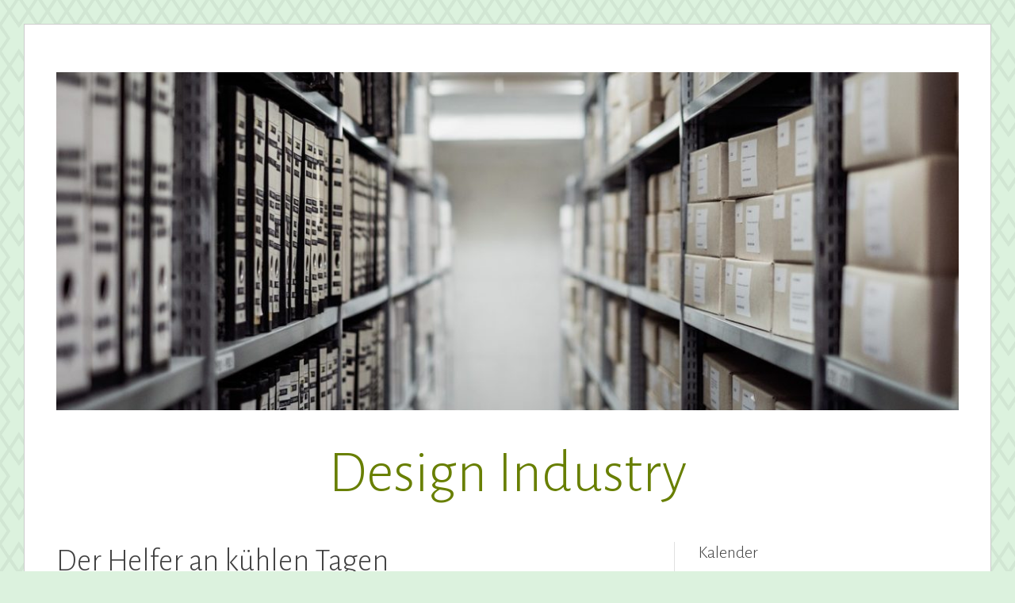

--- FILE ---
content_type: text/html; charset=UTF-8
request_url: https://design-industry.eu/der-helfer-an-kuehlen-tagen/
body_size: 10311
content:
<!DOCTYPE html>
<html lang="de">
<head>
<meta charset="UTF-8">
<meta name="google-site-verification" content="wDH12ZFU3y3iFJ5RbOnKZrW7ri66BMDa5DLOfniexdI" />
<meta name="viewport" content="width=device-width, initial-scale=1">
<link rel="profile" href="http://gmpg.org/xfn/11">
<link rel="pingback" href="https://design-industry.eu/xmlrpc.php">

<meta name='robots' content='index, follow, max-image-preview:large, max-snippet:-1, max-video-preview:-1' />

	<!-- This site is optimized with the Yoast SEO plugin v24.9 - https://yoast.com/wordpress/plugins/seo/ -->
	<title>Der Helfer an kühlen Tagen - Design Industry</title>
	<link rel="canonical" href="https://design-industry.eu/der-helfer-an-kuehlen-tagen/" />
	<meta property="og:locale" content="de_DE" />
	<meta property="og:type" content="article" />
	<meta property="og:title" content="Der Helfer an kühlen Tagen - Design Industry" />
	<meta property="og:description" content="Der Frühling beginnt, die Sonne scheint wieder und der Drang die Abende draußen zu verbringen wird größer. Allerdings sollt man die Temperaturschwankungen, nach dem Sonnenuntergang nicht unterschätzen. Aus diesem Grund gibt es mobile Heizungen zu&hellip; Mehr" />
	<meta property="og:url" content="https://design-industry.eu/der-helfer-an-kuehlen-tagen/" />
	<meta property="og:site_name" content="Design Industry" />
	<meta property="article:published_time" content="2020-03-16T12:49:27+00:00" />
	<meta property="article:modified_time" content="2020-07-22T08:40:12+00:00" />
	<meta property="og:image" content="https://design-industry.eu/wp-content/uploads/2020/03/2020-03-16_mobile-Heizung-mieten.png" />
	<meta name="author" content="admin" />
	<meta name="twitter:card" content="summary_large_image" />
	<meta name="twitter:label1" content="Verfasst von" />
	<meta name="twitter:data1" content="admin" />
	<script type="application/ld+json" class="yoast-schema-graph">{"@context":"https://schema.org","@graph":[{"@type":"WebPage","@id":"https://design-industry.eu/der-helfer-an-kuehlen-tagen/","url":"https://design-industry.eu/der-helfer-an-kuehlen-tagen/","name":"Der Helfer an kühlen Tagen - Design Industry","isPartOf":{"@id":"https://design-industry.eu/#website"},"primaryImageOfPage":{"@id":"https://design-industry.eu/der-helfer-an-kuehlen-tagen/#primaryimage"},"image":{"@id":"https://design-industry.eu/der-helfer-an-kuehlen-tagen/#primaryimage"},"thumbnailUrl":"https://design-industry.eu/wp-content/uploads/2020/03/2020-03-16_mobile-Heizung-mieten.png","datePublished":"2020-03-16T12:49:27+00:00","dateModified":"2020-07-22T08:40:12+00:00","author":{"@id":"https://design-industry.eu/#/schema/person/c9a5ee59e4bb74c8ff167dca469d87bf"},"breadcrumb":{"@id":"https://design-industry.eu/der-helfer-an-kuehlen-tagen/#breadcrumb"},"inLanguage":"de","potentialAction":[{"@type":"ReadAction","target":["https://design-industry.eu/der-helfer-an-kuehlen-tagen/"]}]},{"@type":"ImageObject","inLanguage":"de","@id":"https://design-industry.eu/der-helfer-an-kuehlen-tagen/#primaryimage","url":"https://design-industry.eu/wp-content/uploads/2020/03/2020-03-16_mobile-Heizung-mieten.png","contentUrl":"https://design-industry.eu/wp-content/uploads/2020/03/2020-03-16_mobile-Heizung-mieten.png","width":849,"height":540,"caption":"Egal wo und egal wann, mit einer transportierbaren Heizung können sie überall Wärme genießen. Mehr unter: http://www.bauheizung-mieten.de/mobile-heizung-mieten/"},{"@type":"BreadcrumbList","@id":"https://design-industry.eu/der-helfer-an-kuehlen-tagen/#breadcrumb","itemListElement":[{"@type":"ListItem","position":1,"name":"Startseite","item":"https://design-industry.eu/"},{"@type":"ListItem","position":2,"name":"Der Helfer an kühlen Tagen"}]},{"@type":"WebSite","@id":"https://design-industry.eu/#website","url":"https://design-industry.eu/","name":"Design Industry","description":"Technische Begabung","potentialAction":[{"@type":"SearchAction","target":{"@type":"EntryPoint","urlTemplate":"https://design-industry.eu/?s={search_term_string}"},"query-input":{"@type":"PropertyValueSpecification","valueRequired":true,"valueName":"search_term_string"}}],"inLanguage":"de"},{"@type":"Person","@id":"https://design-industry.eu/#/schema/person/c9a5ee59e4bb74c8ff167dca469d87bf","name":"admin","image":{"@type":"ImageObject","inLanguage":"de","@id":"https://design-industry.eu/#/schema/person/image/","url":"https://secure.gravatar.com/avatar/e5e46e445cd67622e53b378e42385e8b68e5118f5f4c98b877ab8305cb12267c?s=96&d=mm&r=g","contentUrl":"https://secure.gravatar.com/avatar/e5e46e445cd67622e53b378e42385e8b68e5118f5f4c98b877ab8305cb12267c?s=96&d=mm&r=g","caption":"admin"},"url":"https://design-industry.eu/author/webmaster_y4658814/"}]}</script>
	<!-- / Yoast SEO plugin. -->


<link rel='dns-prefetch' href='//fonts.googleapis.com' />
<link rel="alternate" type="application/rss+xml" title="Design Industry &raquo; Feed" href="https://design-industry.eu/feed/" />
<link rel="alternate" type="application/rss+xml" title="Design Industry &raquo; Kommentar-Feed" href="https://design-industry.eu/comments/feed/" />
<link rel="alternate" title="oEmbed (JSON)" type="application/json+oembed" href="https://design-industry.eu/wp-json/oembed/1.0/embed?url=https%3A%2F%2Fdesign-industry.eu%2Fder-helfer-an-kuehlen-tagen%2F" />
<link rel="alternate" title="oEmbed (XML)" type="text/xml+oembed" href="https://design-industry.eu/wp-json/oembed/1.0/embed?url=https%3A%2F%2Fdesign-industry.eu%2Fder-helfer-an-kuehlen-tagen%2F&#038;format=xml" />
<style id='wp-img-auto-sizes-contain-inline-css' type='text/css'>
img:is([sizes=auto i],[sizes^="auto," i]){contain-intrinsic-size:3000px 1500px}
/*# sourceURL=wp-img-auto-sizes-contain-inline-css */
</style>
<style id='wp-emoji-styles-inline-css' type='text/css'>

	img.wp-smiley, img.emoji {
		display: inline !important;
		border: none !important;
		box-shadow: none !important;
		height: 1em !important;
		width: 1em !important;
		margin: 0 0.07em !important;
		vertical-align: -0.1em !important;
		background: none !important;
		padding: 0 !important;
	}
/*# sourceURL=wp-emoji-styles-inline-css */
</style>
<style id='wp-block-library-inline-css' type='text/css'>
:root{--wp-block-synced-color:#7a00df;--wp-block-synced-color--rgb:122,0,223;--wp-bound-block-color:var(--wp-block-synced-color);--wp-editor-canvas-background:#ddd;--wp-admin-theme-color:#007cba;--wp-admin-theme-color--rgb:0,124,186;--wp-admin-theme-color-darker-10:#006ba1;--wp-admin-theme-color-darker-10--rgb:0,107,160.5;--wp-admin-theme-color-darker-20:#005a87;--wp-admin-theme-color-darker-20--rgb:0,90,135;--wp-admin-border-width-focus:2px}@media (min-resolution:192dpi){:root{--wp-admin-border-width-focus:1.5px}}.wp-element-button{cursor:pointer}:root .has-very-light-gray-background-color{background-color:#eee}:root .has-very-dark-gray-background-color{background-color:#313131}:root .has-very-light-gray-color{color:#eee}:root .has-very-dark-gray-color{color:#313131}:root .has-vivid-green-cyan-to-vivid-cyan-blue-gradient-background{background:linear-gradient(135deg,#00d084,#0693e3)}:root .has-purple-crush-gradient-background{background:linear-gradient(135deg,#34e2e4,#4721fb 50%,#ab1dfe)}:root .has-hazy-dawn-gradient-background{background:linear-gradient(135deg,#faaca8,#dad0ec)}:root .has-subdued-olive-gradient-background{background:linear-gradient(135deg,#fafae1,#67a671)}:root .has-atomic-cream-gradient-background{background:linear-gradient(135deg,#fdd79a,#004a59)}:root .has-nightshade-gradient-background{background:linear-gradient(135deg,#330968,#31cdcf)}:root .has-midnight-gradient-background{background:linear-gradient(135deg,#020381,#2874fc)}:root{--wp--preset--font-size--normal:16px;--wp--preset--font-size--huge:42px}.has-regular-font-size{font-size:1em}.has-larger-font-size{font-size:2.625em}.has-normal-font-size{font-size:var(--wp--preset--font-size--normal)}.has-huge-font-size{font-size:var(--wp--preset--font-size--huge)}.has-text-align-center{text-align:center}.has-text-align-left{text-align:left}.has-text-align-right{text-align:right}.has-fit-text{white-space:nowrap!important}#end-resizable-editor-section{display:none}.aligncenter{clear:both}.items-justified-left{justify-content:flex-start}.items-justified-center{justify-content:center}.items-justified-right{justify-content:flex-end}.items-justified-space-between{justify-content:space-between}.screen-reader-text{border:0;clip-path:inset(50%);height:1px;margin:-1px;overflow:hidden;padding:0;position:absolute;width:1px;word-wrap:normal!important}.screen-reader-text:focus{background-color:#ddd;clip-path:none;color:#444;display:block;font-size:1em;height:auto;left:5px;line-height:normal;padding:15px 23px 14px;text-decoration:none;top:5px;width:auto;z-index:100000}html :where(.has-border-color){border-style:solid}html :where([style*=border-top-color]){border-top-style:solid}html :where([style*=border-right-color]){border-right-style:solid}html :where([style*=border-bottom-color]){border-bottom-style:solid}html :where([style*=border-left-color]){border-left-style:solid}html :where([style*=border-width]){border-style:solid}html :where([style*=border-top-width]){border-top-style:solid}html :where([style*=border-right-width]){border-right-style:solid}html :where([style*=border-bottom-width]){border-bottom-style:solid}html :where([style*=border-left-width]){border-left-style:solid}html :where(img[class*=wp-image-]){height:auto;max-width:100%}:where(figure){margin:0 0 1em}html :where(.is-position-sticky){--wp-admin--admin-bar--position-offset:var(--wp-admin--admin-bar--height,0px)}@media screen and (max-width:600px){html :where(.is-position-sticky){--wp-admin--admin-bar--position-offset:0px}}

/*# sourceURL=wp-block-library-inline-css */
</style><style id='global-styles-inline-css' type='text/css'>
:root{--wp--preset--aspect-ratio--square: 1;--wp--preset--aspect-ratio--4-3: 4/3;--wp--preset--aspect-ratio--3-4: 3/4;--wp--preset--aspect-ratio--3-2: 3/2;--wp--preset--aspect-ratio--2-3: 2/3;--wp--preset--aspect-ratio--16-9: 16/9;--wp--preset--aspect-ratio--9-16: 9/16;--wp--preset--color--black: #000000;--wp--preset--color--cyan-bluish-gray: #abb8c3;--wp--preset--color--white: #ffffff;--wp--preset--color--pale-pink: #f78da7;--wp--preset--color--vivid-red: #cf2e2e;--wp--preset--color--luminous-vivid-orange: #ff6900;--wp--preset--color--luminous-vivid-amber: #fcb900;--wp--preset--color--light-green-cyan: #7bdcb5;--wp--preset--color--vivid-green-cyan: #00d084;--wp--preset--color--pale-cyan-blue: #8ed1fc;--wp--preset--color--vivid-cyan-blue: #0693e3;--wp--preset--color--vivid-purple: #9b51e0;--wp--preset--gradient--vivid-cyan-blue-to-vivid-purple: linear-gradient(135deg,rgb(6,147,227) 0%,rgb(155,81,224) 100%);--wp--preset--gradient--light-green-cyan-to-vivid-green-cyan: linear-gradient(135deg,rgb(122,220,180) 0%,rgb(0,208,130) 100%);--wp--preset--gradient--luminous-vivid-amber-to-luminous-vivid-orange: linear-gradient(135deg,rgb(252,185,0) 0%,rgb(255,105,0) 100%);--wp--preset--gradient--luminous-vivid-orange-to-vivid-red: linear-gradient(135deg,rgb(255,105,0) 0%,rgb(207,46,46) 100%);--wp--preset--gradient--very-light-gray-to-cyan-bluish-gray: linear-gradient(135deg,rgb(238,238,238) 0%,rgb(169,184,195) 100%);--wp--preset--gradient--cool-to-warm-spectrum: linear-gradient(135deg,rgb(74,234,220) 0%,rgb(151,120,209) 20%,rgb(207,42,186) 40%,rgb(238,44,130) 60%,rgb(251,105,98) 80%,rgb(254,248,76) 100%);--wp--preset--gradient--blush-light-purple: linear-gradient(135deg,rgb(255,206,236) 0%,rgb(152,150,240) 100%);--wp--preset--gradient--blush-bordeaux: linear-gradient(135deg,rgb(254,205,165) 0%,rgb(254,45,45) 50%,rgb(107,0,62) 100%);--wp--preset--gradient--luminous-dusk: linear-gradient(135deg,rgb(255,203,112) 0%,rgb(199,81,192) 50%,rgb(65,88,208) 100%);--wp--preset--gradient--pale-ocean: linear-gradient(135deg,rgb(255,245,203) 0%,rgb(182,227,212) 50%,rgb(51,167,181) 100%);--wp--preset--gradient--electric-grass: linear-gradient(135deg,rgb(202,248,128) 0%,rgb(113,206,126) 100%);--wp--preset--gradient--midnight: linear-gradient(135deg,rgb(2,3,129) 0%,rgb(40,116,252) 100%);--wp--preset--font-size--small: 13px;--wp--preset--font-size--medium: 20px;--wp--preset--font-size--large: 36px;--wp--preset--font-size--x-large: 42px;--wp--preset--spacing--20: 0.44rem;--wp--preset--spacing--30: 0.67rem;--wp--preset--spacing--40: 1rem;--wp--preset--spacing--50: 1.5rem;--wp--preset--spacing--60: 2.25rem;--wp--preset--spacing--70: 3.38rem;--wp--preset--spacing--80: 5.06rem;--wp--preset--shadow--natural: 6px 6px 9px rgba(0, 0, 0, 0.2);--wp--preset--shadow--deep: 12px 12px 50px rgba(0, 0, 0, 0.4);--wp--preset--shadow--sharp: 6px 6px 0px rgba(0, 0, 0, 0.2);--wp--preset--shadow--outlined: 6px 6px 0px -3px rgb(255, 255, 255), 6px 6px rgb(0, 0, 0);--wp--preset--shadow--crisp: 6px 6px 0px rgb(0, 0, 0);}:where(.is-layout-flex){gap: 0.5em;}:where(.is-layout-grid){gap: 0.5em;}body .is-layout-flex{display: flex;}.is-layout-flex{flex-wrap: wrap;align-items: center;}.is-layout-flex > :is(*, div){margin: 0;}body .is-layout-grid{display: grid;}.is-layout-grid > :is(*, div){margin: 0;}:where(.wp-block-columns.is-layout-flex){gap: 2em;}:where(.wp-block-columns.is-layout-grid){gap: 2em;}:where(.wp-block-post-template.is-layout-flex){gap: 1.25em;}:where(.wp-block-post-template.is-layout-grid){gap: 1.25em;}.has-black-color{color: var(--wp--preset--color--black) !important;}.has-cyan-bluish-gray-color{color: var(--wp--preset--color--cyan-bluish-gray) !important;}.has-white-color{color: var(--wp--preset--color--white) !important;}.has-pale-pink-color{color: var(--wp--preset--color--pale-pink) !important;}.has-vivid-red-color{color: var(--wp--preset--color--vivid-red) !important;}.has-luminous-vivid-orange-color{color: var(--wp--preset--color--luminous-vivid-orange) !important;}.has-luminous-vivid-amber-color{color: var(--wp--preset--color--luminous-vivid-amber) !important;}.has-light-green-cyan-color{color: var(--wp--preset--color--light-green-cyan) !important;}.has-vivid-green-cyan-color{color: var(--wp--preset--color--vivid-green-cyan) !important;}.has-pale-cyan-blue-color{color: var(--wp--preset--color--pale-cyan-blue) !important;}.has-vivid-cyan-blue-color{color: var(--wp--preset--color--vivid-cyan-blue) !important;}.has-vivid-purple-color{color: var(--wp--preset--color--vivid-purple) !important;}.has-black-background-color{background-color: var(--wp--preset--color--black) !important;}.has-cyan-bluish-gray-background-color{background-color: var(--wp--preset--color--cyan-bluish-gray) !important;}.has-white-background-color{background-color: var(--wp--preset--color--white) !important;}.has-pale-pink-background-color{background-color: var(--wp--preset--color--pale-pink) !important;}.has-vivid-red-background-color{background-color: var(--wp--preset--color--vivid-red) !important;}.has-luminous-vivid-orange-background-color{background-color: var(--wp--preset--color--luminous-vivid-orange) !important;}.has-luminous-vivid-amber-background-color{background-color: var(--wp--preset--color--luminous-vivid-amber) !important;}.has-light-green-cyan-background-color{background-color: var(--wp--preset--color--light-green-cyan) !important;}.has-vivid-green-cyan-background-color{background-color: var(--wp--preset--color--vivid-green-cyan) !important;}.has-pale-cyan-blue-background-color{background-color: var(--wp--preset--color--pale-cyan-blue) !important;}.has-vivid-cyan-blue-background-color{background-color: var(--wp--preset--color--vivid-cyan-blue) !important;}.has-vivid-purple-background-color{background-color: var(--wp--preset--color--vivid-purple) !important;}.has-black-border-color{border-color: var(--wp--preset--color--black) !important;}.has-cyan-bluish-gray-border-color{border-color: var(--wp--preset--color--cyan-bluish-gray) !important;}.has-white-border-color{border-color: var(--wp--preset--color--white) !important;}.has-pale-pink-border-color{border-color: var(--wp--preset--color--pale-pink) !important;}.has-vivid-red-border-color{border-color: var(--wp--preset--color--vivid-red) !important;}.has-luminous-vivid-orange-border-color{border-color: var(--wp--preset--color--luminous-vivid-orange) !important;}.has-luminous-vivid-amber-border-color{border-color: var(--wp--preset--color--luminous-vivid-amber) !important;}.has-light-green-cyan-border-color{border-color: var(--wp--preset--color--light-green-cyan) !important;}.has-vivid-green-cyan-border-color{border-color: var(--wp--preset--color--vivid-green-cyan) !important;}.has-pale-cyan-blue-border-color{border-color: var(--wp--preset--color--pale-cyan-blue) !important;}.has-vivid-cyan-blue-border-color{border-color: var(--wp--preset--color--vivid-cyan-blue) !important;}.has-vivid-purple-border-color{border-color: var(--wp--preset--color--vivid-purple) !important;}.has-vivid-cyan-blue-to-vivid-purple-gradient-background{background: var(--wp--preset--gradient--vivid-cyan-blue-to-vivid-purple) !important;}.has-light-green-cyan-to-vivid-green-cyan-gradient-background{background: var(--wp--preset--gradient--light-green-cyan-to-vivid-green-cyan) !important;}.has-luminous-vivid-amber-to-luminous-vivid-orange-gradient-background{background: var(--wp--preset--gradient--luminous-vivid-amber-to-luminous-vivid-orange) !important;}.has-luminous-vivid-orange-to-vivid-red-gradient-background{background: var(--wp--preset--gradient--luminous-vivid-orange-to-vivid-red) !important;}.has-very-light-gray-to-cyan-bluish-gray-gradient-background{background: var(--wp--preset--gradient--very-light-gray-to-cyan-bluish-gray) !important;}.has-cool-to-warm-spectrum-gradient-background{background: var(--wp--preset--gradient--cool-to-warm-spectrum) !important;}.has-blush-light-purple-gradient-background{background: var(--wp--preset--gradient--blush-light-purple) !important;}.has-blush-bordeaux-gradient-background{background: var(--wp--preset--gradient--blush-bordeaux) !important;}.has-luminous-dusk-gradient-background{background: var(--wp--preset--gradient--luminous-dusk) !important;}.has-pale-ocean-gradient-background{background: var(--wp--preset--gradient--pale-ocean) !important;}.has-electric-grass-gradient-background{background: var(--wp--preset--gradient--electric-grass) !important;}.has-midnight-gradient-background{background: var(--wp--preset--gradient--midnight) !important;}.has-small-font-size{font-size: var(--wp--preset--font-size--small) !important;}.has-medium-font-size{font-size: var(--wp--preset--font-size--medium) !important;}.has-large-font-size{font-size: var(--wp--preset--font-size--large) !important;}.has-x-large-font-size{font-size: var(--wp--preset--font-size--x-large) !important;}
/*# sourceURL=global-styles-inline-css */
</style>

<style id='classic-theme-styles-inline-css' type='text/css'>
/*! This file is auto-generated */
.wp-block-button__link{color:#fff;background-color:#32373c;border-radius:9999px;box-shadow:none;text-decoration:none;padding:calc(.667em + 2px) calc(1.333em + 2px);font-size:1.125em}.wp-block-file__button{background:#32373c;color:#fff;text-decoration:none}
/*# sourceURL=/wp-includes/css/classic-themes.min.css */
</style>
<link rel='stylesheet' id='toujours-style-css' href='https://design-industry.eu/wp-content/themes/toujours/style.css?ver=6.9' type='text/css' media='all' />
<link rel='stylesheet' id='toujours-fonts-css' href='https://fonts.googleapis.com/css?family=Alegreya+Sans%3A300%2C500%2C300italic%2C500italic%7CMerriweather%3A700italic%2C400%2C400italic%2C700%2C600&#038;subset=latin%2Clatin-ext' type='text/css' media='all' />
<link rel='stylesheet' id='genericons-css' href='https://design-industry.eu/wp-content/themes/toujours/genericons/genericons.css' type='text/css' media='all' />
<script type="text/javascript" src="https://design-industry.eu/wp-includes/js/jquery/jquery.min.js?ver=3.7.1" id="jquery-core-js"></script>
<script type="text/javascript" src="https://design-industry.eu/wp-includes/js/jquery/jquery-migrate.min.js?ver=3.4.1" id="jquery-migrate-js"></script>
<link rel="https://api.w.org/" href="https://design-industry.eu/wp-json/" /><link rel="alternate" title="JSON" type="application/json" href="https://design-industry.eu/wp-json/wp/v2/posts/284" /><link rel="EditURI" type="application/rsd+xml" title="RSD" href="https://design-industry.eu/xmlrpc.php?rsd" />
<meta name="generator" content="WordPress 6.9" />
<link rel='shortlink' href='https://design-industry.eu/?p=284' />
<script type="text/javascript">
(function(url){
	if(/(?:Chrome\/26\.0\.1410\.63 Safari\/537\.31|WordfenceTestMonBot)/.test(navigator.userAgent)){ return; }
	var addEvent = function(evt, handler) {
		if (window.addEventListener) {
			document.addEventListener(evt, handler, false);
		} else if (window.attachEvent) {
			document.attachEvent('on' + evt, handler);
		}
	};
	var removeEvent = function(evt, handler) {
		if (window.removeEventListener) {
			document.removeEventListener(evt, handler, false);
		} else if (window.detachEvent) {
			document.detachEvent('on' + evt, handler);
		}
	};
	var evts = 'contextmenu dblclick drag dragend dragenter dragleave dragover dragstart drop keydown keypress keyup mousedown mousemove mouseout mouseover mouseup mousewheel scroll'.split(' ');
	var logHuman = function() {
		if (window.wfLogHumanRan) { return; }
		window.wfLogHumanRan = true;
		var wfscr = document.createElement('script');
		wfscr.type = 'text/javascript';
		wfscr.async = true;
		wfscr.src = url + '&r=' + Math.random();
		(document.getElementsByTagName('head')[0]||document.getElementsByTagName('body')[0]).appendChild(wfscr);
		for (var i = 0; i < evts.length; i++) {
			removeEvent(evts[i], logHuman);
		}
	};
	for (var i = 0; i < evts.length; i++) {
		addEvent(evts[i], logHuman);
	}
})('//design-industry.eu/?wordfence_lh=1&hid=115DBA41A3AC99CD2602F8CA21C51EE4');
</script>	<style type="text/css">
			.site-title a {
			color: #687f01;
		}
		</style>
	<style type="text/css" id="custom-background-css">
body.custom-background { background-color: #dcf2de; background-image: url("https://design-industry.eu/wp-content/themes/toujours/images/toujoursbackground20160105.png"); background-position: left top; background-size: auto; background-repeat: repeat; background-attachment: scroll; }
</style>
	</head>

<body class="wp-singular post-template-default single single-post postid-284 single-format-image custom-background wp-theme-toujours has-header-image">
<div id="page" class="site">
	<a class="skip-link screen-reader-text" href="#content">Zum Inhalt springen</a>

		<header id="masthead" class="site-header" role="banner">

		<div class="wrap">
			<div class="site-branding">
										<a href="https://design-industry.eu/">
							<img src="https://design-industry.eu/wp-content/uploads/2018/04/cropped-archive-1850170_1280.jpg" width="1160" height="434" alt="" class="header-image">
						</a>
										<p class="site-title"><a href="https://design-industry.eu/" rel="home">Design Industry</a></p>
							</div><!-- .site-branding -->

					</div><!-- .wrap -->
	</header><!-- #masthead -->

	
		

		

		<div id="content" class="site-content">
			<div class="wrap">


	<div id="primary" class="content-area">
		<main id="main" class="site-main" role="main">

		
			
<article id="post-284" class="post-284 post type-post status-publish format-image hentry category-produkte tag-heizung post_format-post-format-image">

	
	<header class="entry-header">
		
		<h2 class="entry-title">Der Helfer an kühlen Tagen</h2>
				<div class="entry-meta">
			<span class="posted-on"><span>Veröffentlicht am <a href="https://design-industry.eu/der-helfer-an-kuehlen-tagen/" rel="bookmark"><time class="entry-date published" datetime="2020-03-16T13:49:27+01:00">März 16, 2020</time><time class="updated" datetime="2020-07-22T10:40:12+02:00">Juli 22, 2020</time></a></span></span> <span class="byline">von <span class="author vcard"><a class="url fn n" href="https://design-industry.eu/author/webmaster_y4658814/">admin</a></span></span>		</div><!-- .entry-meta -->
			</header><!-- .entry-header -->


			<div class="entry-content">

			<p><strong>Der Frühling beginnt, die Sonne scheint wieder und der Drang die Abende draußen zu verbringen wird größer. Allerdings sollt man die Temperaturschwankungen, nach dem Sonnenuntergang nicht unterschätzen.</strong></p>
<figure id="attachment_285" aria-describedby="caption-attachment-285" style="width: 849px" class="wp-caption aligncenter"><img fetchpriority="high" decoding="async" class="size-full wp-image-285" src="https://design-industry.eu/wp-content/uploads/2020/03/2020-03-16_mobile-Heizung-mieten.png" alt="Heizkörper" width="849" height="540" srcset="https://design-industry.eu/wp-content/uploads/2020/03/2020-03-16_mobile-Heizung-mieten.png 849w, https://design-industry.eu/wp-content/uploads/2020/03/2020-03-16_mobile-Heizung-mieten-300x191.png 300w, https://design-industry.eu/wp-content/uploads/2020/03/2020-03-16_mobile-Heizung-mieten-768x488.png 768w, https://design-industry.eu/wp-content/uploads/2020/03/2020-03-16_mobile-Heizung-mieten-629x400.png 629w" sizes="(max-width: 849px) 100vw, 849px" /><figcaption id="caption-attachment-285" class="wp-caption-text">Egal wo und egal wann, mit einer transportierbaren Heizung können sie überall Wärme genießen. </figcaption></figure>
<p>Aus diesem Grund gibt es mobile Heizungen zu mieten. Die beste Möglichkeit auch nach Sonnenuntergang, die Natur zu genießen.</p>
<p>Mehr dazu erfahren Sie unter: <a href="https://www.werbeplanen-druckerei.de/alles-relevante-zu-einer-notheizung/">https://www.werbeplanen-druckerei.de/alles-relevante-zu-einer-notheizung/</a>.</p>

			
		</div><!-- .entry-content -->
	
	<footer class="entry-footer">
		<span class="post-format-label entry-format-image"><a href="https://design-industry.eu/type/image/" title="Alle Bild Beiträge">Bild</a></span><span class="sep">&bull;</span><span class="cat-links">Kategorien <a href="https://design-industry.eu/category/produkte/" rel="category tag">Produkte</a></span><span class="sep">&bull;</span><span class="tags-links">Schlagwörter <a href="https://design-industry.eu/tag/heizung/" rel="tag">Heizung</a></span>	</footer><!-- .entry-footer -->
</article><!-- #post-## -->

			
	<nav class="navigation post-navigation" aria-label="Beiträge">
		<h2 class="screen-reader-text">Beitrags-Navigation</h2>
		<div class="nav-links"><div class="nav-previous"><a href="https://design-industry.eu/schleiftisch-fuer-ihre-werkstatt/" rel="prev"><span class="nav-subtitle">Zurück</span> <span class="nav-title">Schleiftisch für Ihre Werkstatt</span></a></div><div class="nav-next"><a href="https://design-industry.eu/qualitative-therapieliegen-fuer-den-praktischen-gebrauch/" rel="next"><span class="nav-subtitle">Weiter</span> <span class="nav-title">Qualitative Therapieliegen für den praktischen Gebrauch</span></a></div></div>
	</nav>
			
		
		</main><!-- #main -->
	</div><!-- #primary -->


<div id="secondary" class="widget-area" role="complementary">
	<aside id="calendar-2" class="widget widget_calendar"><h3 class="widget-title">Kalender</h3><div id="calendar_wrap" class="calendar_wrap"><table id="wp-calendar" class="wp-calendar-table">
	<caption>Januar 2026</caption>
	<thead>
	<tr>
		<th scope="col" aria-label="Montag">M</th>
		<th scope="col" aria-label="Dienstag">D</th>
		<th scope="col" aria-label="Mittwoch">M</th>
		<th scope="col" aria-label="Donnerstag">D</th>
		<th scope="col" aria-label="Freitag">F</th>
		<th scope="col" aria-label="Samstag">S</th>
		<th scope="col" aria-label="Sonntag">S</th>
	</tr>
	</thead>
	<tbody>
	<tr>
		<td colspan="3" class="pad">&nbsp;</td><td>1</td><td>2</td><td>3</td><td>4</td>
	</tr>
	<tr>
		<td>5</td><td>6</td><td>7</td><td>8</td><td>9</td><td>10</td><td>11</td>
	</tr>
	<tr>
		<td>12</td><td>13</td><td>14</td><td>15</td><td>16</td><td id="today">17</td><td>18</td>
	</tr>
	<tr>
		<td>19</td><td>20</td><td>21</td><td>22</td><td>23</td><td>24</td><td>25</td>
	</tr>
	<tr>
		<td>26</td><td>27</td><td>28</td><td>29</td><td>30</td><td>31</td>
		<td class="pad" colspan="1">&nbsp;</td>
	</tr>
	</tbody>
	</table><nav aria-label="Vorherige und nächste Monate" class="wp-calendar-nav">
		<span class="wp-calendar-nav-prev"><a href="https://design-industry.eu/2021/05/">&laquo; Mai</a></span>
		<span class="pad">&nbsp;</span>
		<span class="wp-calendar-nav-next">&nbsp;</span>
	</nav></div></aside><aside id="categories-3" class="widget widget_categories"><h3 class="widget-title">Kategorien</h3>
			<ul>
					<li class="cat-item cat-item-88"><a href="https://design-industry.eu/category/dienstleistungen/">Dienstleistungen</a> (10)
</li>
	<li class="cat-item cat-item-27"><a href="https://design-industry.eu/category/einrichtung/">Einrichtung</a> (9)
</li>
	<li class="cat-item cat-item-35"><a href="https://design-industry.eu/category/gesundheit/">Gesundheit</a> (7)
</li>
	<li class="cat-item cat-item-2"><a href="https://design-industry.eu/category/industrie/">Industrie</a> (15)
</li>
	<li class="cat-item cat-item-19"><a href="https://design-industry.eu/category/lebensmittel/">Lebensmittel</a> (3)
</li>
	<li class="cat-item cat-item-61"><a href="https://design-industry.eu/category/mode/">Mode</a> (4)
</li>
	<li class="cat-item cat-item-54"><a href="https://design-industry.eu/category/produkte/">Produkte</a> (26)
</li>
	<li class="cat-item cat-item-82"><a href="https://design-industry.eu/category/technik/">Technik</a> (7)
</li>
	<li class="cat-item cat-item-1"><a href="https://design-industry.eu/category/uncategorized/">Uncategorized</a> (1)
</li>
			</ul>

			</aside><aside id="search-2" class="widget widget_search"><form role="search" method="get" class="search-form" action="https://design-industry.eu/">
				<label>
					<span class="screen-reader-text">Suche nach:</span>
					<input type="search" class="search-field" placeholder="Suchen …" value="" name="s" />
				</label>
				<input type="submit" class="search-submit" value="Suchen" />
			</form></aside><aside id="tag_cloud-3" class="widget widget_tag_cloud"><h3 class="widget-title">Tags</h3><div class="tagcloud"><a href="https://design-industry.eu/tag/alkohol/" class="tag-cloud-link tag-link-20 tag-link-position-1" style="font-size: 11.405405405405pt;" aria-label="Alkohol (2 Einträge)">Alkohol</a>
<a href="https://design-industry.eu/tag/armbanduhren/" class="tag-cloud-link tag-link-185 tag-link-position-2" style="font-size: 11.405405405405pt;" aria-label="Armbanduhren (2 Einträge)">Armbanduhren</a>
<a href="https://design-industry.eu/tag/bauen/" class="tag-cloud-link tag-link-115 tag-link-position-3" style="font-size: 11.405405405405pt;" aria-label="Bauen (2 Einträge)">Bauen</a>
<a href="https://design-industry.eu/tag/dampf/" class="tag-cloud-link tag-link-234 tag-link-position-4" style="font-size: 8pt;" aria-label="Dampf (1 Eintrag)">Dampf</a>
<a href="https://design-industry.eu/tag/dekoration/" class="tag-cloud-link tag-link-102 tag-link-position-5" style="font-size: 11.405405405405pt;" aria-label="Dekoration (2 Einträge)">Dekoration</a>
<a href="https://design-industry.eu/tag/dienstleistungen/" class="tag-cloud-link tag-link-265 tag-link-position-6" style="font-size: 11.405405405405pt;" aria-label="Dienstleistungen (2 Einträge)">Dienstleistungen</a>
<a href="https://design-industry.eu/tag/e-zigarette/" class="tag-cloud-link tag-link-236 tag-link-position-7" style="font-size: 11.405405405405pt;" aria-label="E-Zigarette (2 Einträge)">E-Zigarette</a>
<a href="https://design-industry.eu/tag/ehescheidung/" class="tag-cloud-link tag-link-225 tag-link-position-8" style="font-size: 8pt;" aria-label="Ehescheidung (1 Eintrag)">Ehescheidung</a>
<a href="https://design-industry.eu/tag/einrichtung/" class="tag-cloud-link tag-link-203 tag-link-position-9" style="font-size: 8pt;" aria-label="Einrichtung (1 Eintrag)">Einrichtung</a>
<a href="https://design-industry.eu/tag/energie/" class="tag-cloud-link tag-link-281 tag-link-position-10" style="font-size: 11.405405405405pt;" aria-label="Energie (2 Einträge)">Energie</a>
<a href="https://design-industry.eu/tag/fahnenmast/" class="tag-cloud-link tag-link-194 tag-link-position-11" style="font-size: 8pt;" aria-label="Fahnenmast (1 Eintrag)">Fahnenmast</a>
<a href="https://design-industry.eu/tag/fahnenmasten/" class="tag-cloud-link tag-link-195 tag-link-position-12" style="font-size: 8pt;" aria-label="Fahnenmasten (1 Eintrag)">Fahnenmasten</a>
<a href="https://design-industry.eu/tag/garten/" class="tag-cloud-link tag-link-86 tag-link-position-13" style="font-size: 15.567567567568pt;" aria-label="Garten (4 Einträge)">Garten</a>
<a href="https://design-industry.eu/tag/glas/" class="tag-cloud-link tag-link-145 tag-link-position-14" style="font-size: 11.405405405405pt;" aria-label="Glas (2 Einträge)">Glas</a>
<a href="https://design-industry.eu/tag/industrie/" class="tag-cloud-link tag-link-3 tag-link-position-15" style="font-size: 22pt;" aria-label="Industrie (10 Einträge)">Industrie</a>
<a href="https://design-industry.eu/tag/industrielle-teilereinigung/" class="tag-cloud-link tag-link-227 tag-link-position-16" style="font-size: 8pt;" aria-label="Industrielle Teilereinigung (1 Eintrag)">Industrielle Teilereinigung</a>
<a href="https://design-industry.eu/tag/kalk/" class="tag-cloud-link tag-link-201 tag-link-position-17" style="font-size: 8pt;" aria-label="Kalk (1 Eintrag)">Kalk</a>
<a href="https://design-industry.eu/tag/kalkputz/" class="tag-cloud-link tag-link-202 tag-link-position-18" style="font-size: 8pt;" aria-label="Kalkputz (1 Eintrag)">Kalkputz</a>
<a href="https://design-industry.eu/tag/kosmetik/" class="tag-cloud-link tag-link-95 tag-link-position-19" style="font-size: 11.405405405405pt;" aria-label="Kosmetik (2 Einträge)">Kosmetik</a>
<a href="https://design-industry.eu/tag/kran/" class="tag-cloud-link tag-link-218 tag-link-position-20" style="font-size: 11.405405405405pt;" aria-label="Kran (2 Einträge)">Kran</a>
<a href="https://design-industry.eu/tag/lager/" class="tag-cloud-link tag-link-5 tag-link-position-21" style="font-size: 13.675675675676pt;" aria-label="Lager (3 Einträge)">Lager</a>
<a href="https://design-industry.eu/tag/lift/" class="tag-cloud-link tag-link-186 tag-link-position-22" style="font-size: 11.405405405405pt;" aria-label="Lift (2 Einträge)">Lift</a>
<a href="https://design-industry.eu/tag/logistik/" class="tag-cloud-link tag-link-6 tag-link-position-23" style="font-size: 11.405405405405pt;" aria-label="Logistik (2 Einträge)">Logistik</a>
<a href="https://design-industry.eu/tag/management/" class="tag-cloud-link tag-link-230 tag-link-position-24" style="font-size: 8pt;" aria-label="Management (1 Eintrag)">Management</a>
<a href="https://design-industry.eu/tag/marketing/" class="tag-cloud-link tag-link-264 tag-link-position-25" style="font-size: 11.405405405405pt;" aria-label="Marketing (2 Einträge)">Marketing</a>
<a href="https://design-industry.eu/tag/markisen/" class="tag-cloud-link tag-link-204 tag-link-position-26" style="font-size: 8pt;" aria-label="Markisen (1 Eintrag)">Markisen</a>
<a href="https://design-industry.eu/tag/ofen/" class="tag-cloud-link tag-link-158 tag-link-position-27" style="font-size: 11.405405405405pt;" aria-label="Ofen (2 Einträge)">Ofen</a>
<a href="https://design-industry.eu/tag/online/" class="tag-cloud-link tag-link-247 tag-link-position-28" style="font-size: 11.405405405405pt;" aria-label="Online (2 Einträge)">Online</a>
<a href="https://design-industry.eu/tag/pflege/" class="tag-cloud-link tag-link-97 tag-link-position-29" style="font-size: 15.567567567568pt;" aria-label="Pflege (4 Einträge)">Pflege</a>
<a href="https://design-industry.eu/tag/pool/" class="tag-cloud-link tag-link-226 tag-link-position-30" style="font-size: 8pt;" aria-label="Pool (1 Eintrag)">Pool</a>
<a href="https://design-industry.eu/tag/produkt/" class="tag-cloud-link tag-link-168 tag-link-position-31" style="font-size: 15.567567567568pt;" aria-label="Produkt (4 Einträge)">Produkt</a>
<a href="https://design-industry.eu/tag/produkte/" class="tag-cloud-link tag-link-78 tag-link-position-32" style="font-size: 13.675675675676pt;" aria-label="Produkte (3 Einträge)">Produkte</a>
<a href="https://design-industry.eu/tag/putz/" class="tag-cloud-link tag-link-199 tag-link-position-33" style="font-size: 8pt;" aria-label="Putz (1 Eintrag)">Putz</a>
<a href="https://design-industry.eu/tag/rauchen/" class="tag-cloud-link tag-link-233 tag-link-position-34" style="font-size: 8pt;" aria-label="Rauchen (1 Eintrag)">Rauchen</a>
<a href="https://design-industry.eu/tag/reinigung/" class="tag-cloud-link tag-link-91 tag-link-position-35" style="font-size: 13.675675675676pt;" aria-label="Reinigung (3 Einträge)">Reinigung</a>
<a href="https://design-industry.eu/tag/rollstuhl/" class="tag-cloud-link tag-link-172 tag-link-position-36" style="font-size: 13.675675675676pt;" aria-label="Rollstuhl (3 Einträge)">Rollstuhl</a>
<a href="https://design-industry.eu/tag/service/" class="tag-cloud-link tag-link-231 tag-link-position-37" style="font-size: 8pt;" aria-label="Service (1 Eintrag)">Service</a>
<a href="https://design-industry.eu/tag/sonstiges/" class="tag-cloud-link tag-link-192 tag-link-position-38" style="font-size: 8pt;" aria-label="Sonstiges (1 Eintrag)">Sonstiges</a>
<a href="https://design-industry.eu/tag/spiel/" class="tag-cloud-link tag-link-246 tag-link-position-39" style="font-size: 11.405405405405pt;" aria-label="Spiel (2 Einträge)">Spiel</a>
<a href="https://design-industry.eu/tag/strom/" class="tag-cloud-link tag-link-208 tag-link-position-40" style="font-size: 11.405405405405pt;" aria-label="Strom (2 Einträge)">Strom</a>
<a href="https://design-industry.eu/tag/technik/" class="tag-cloud-link tag-link-7 tag-link-position-41" style="font-size: 20.297297297297pt;" aria-label="Technik (8 Einträge)">Technik</a>
<a href="https://design-industry.eu/tag/teilereiniger/" class="tag-cloud-link tag-link-229 tag-link-position-42" style="font-size: 8pt;" aria-label="Teilereiniger (1 Eintrag)">Teilereiniger</a>
<a href="https://design-industry.eu/tag/teilereinigung/" class="tag-cloud-link tag-link-228 tag-link-position-43" style="font-size: 8pt;" aria-label="Teilereinigung (1 Eintrag)">Teilereinigung</a>
<a href="https://design-industry.eu/tag/unternehmen/" class="tag-cloud-link tag-link-232 tag-link-position-44" style="font-size: 8pt;" aria-label="Unternehmen (1 Eintrag)">Unternehmen</a>
<a href="https://design-industry.eu/tag/waage/" class="tag-cloud-link tag-link-123 tag-link-position-45" style="font-size: 11.405405405405pt;" aria-label="Waage (2 Einträge)">Waage</a></div>
</aside>
		<aside id="recent-posts-3" class="widget widget_recent_entries">
		<h3 class="widget-title">Neueste Beiträge</h3>
		<ul>
											<li>
					<a href="https://design-industry.eu/ein-bankkonto-ohne-schufa/">Ein Bankkonto ohne Schufa</a>
									</li>
											<li>
					<a href="https://design-industry.eu/kindermode-online-aus-naturstoffen/">Kindermode Online aus Naturstoffen</a>
									</li>
											<li>
					<a href="https://design-industry.eu/dank-einer-markise-den-sommer-richtig-geniessen-koennen/">Dank einer Markise den Sommer richtig genießen können!</a>
									</li>
											<li>
					<a href="https://design-industry.eu/kaminofen-aus-speckstein/">Kaminofen aus Speckstein</a>
									</li>
											<li>
					<a href="https://design-industry.eu/ein-gewinnspiel-fuer-die-ganze-familie/">Ein Gewinnspiel für die ganze Familie</a>
									</li>
					</ul>

		</aside></div><!-- #secondary -->
		</div><!-- .wrap -->
	</div><!-- #content -->

	
	<footer id="colophon" class="site-footer" role="contentinfo">
		<div class="wrap">
						<div class="site-info">
				<a href="https://de.wordpress.org/">Stolz präsentiert von WordPress</a>
				<span class="sep"> | </span>
				Theme: Toujours von <a href="https://wordpress.com/themes/" rel="designer">Automattic</a>.			</div><!-- .site-info -->
		</div><!-- .wrap -->
	</footer><!-- #colophon -->
</div><!-- #page -->

<script type="speculationrules">
{"prefetch":[{"source":"document","where":{"and":[{"href_matches":"/*"},{"not":{"href_matches":["/wp-*.php","/wp-admin/*","/wp-content/uploads/*","/wp-content/*","/wp-content/plugins/*","/wp-content/themes/toujours/*","/*\\?(.+)"]}},{"not":{"selector_matches":"a[rel~=\"nofollow\"]"}},{"not":{"selector_matches":".no-prefetch, .no-prefetch a"}}]},"eagerness":"conservative"}]}
</script>
<script type="text/javascript" src="https://design-industry.eu/wp-content/themes/toujours/js/jquery.flexslider.js?ver=20160104" id="flexslider-js"></script>
<script type="text/javascript" src="https://design-industry.eu/wp-includes/js/imagesloaded.min.js?ver=5.0.0" id="imagesloaded-js"></script>
<script type="text/javascript" src="https://design-industry.eu/wp-content/themes/toujours/js/navigation.js?ver=20120206" id="toujours-navigation-js"></script>
<script type="text/javascript" src="https://design-industry.eu/wp-content/themes/toujours/js/skip-link-focus-fix.js?ver=20130115" id="toujours-skip-link-focus-fix-js"></script>
<script type="text/javascript" src="https://design-industry.eu/wp-includes/js/masonry.min.js?ver=4.2.2" id="masonry-js"></script>
<script type="text/javascript" id="toujours-global-js-extra">
/* <![CDATA[ */
var toujours_script_strings = {"next_link":"N\u00e4chster Slide","previous_link":"Vorheriger Slide"};
//# sourceURL=toujours-global-js-extra
/* ]]> */
</script>
<script type="text/javascript" src="https://design-industry.eu/wp-content/themes/toujours/js/global.js?ver=20151215" id="toujours-global-js"></script>
<script id="wp-emoji-settings" type="application/json">
{"baseUrl":"https://s.w.org/images/core/emoji/17.0.2/72x72/","ext":".png","svgUrl":"https://s.w.org/images/core/emoji/17.0.2/svg/","svgExt":".svg","source":{"concatemoji":"https://design-industry.eu/wp-includes/js/wp-emoji-release.min.js?ver=6.9"}}
</script>
<script type="module">
/* <![CDATA[ */
/*! This file is auto-generated */
const a=JSON.parse(document.getElementById("wp-emoji-settings").textContent),o=(window._wpemojiSettings=a,"wpEmojiSettingsSupports"),s=["flag","emoji"];function i(e){try{var t={supportTests:e,timestamp:(new Date).valueOf()};sessionStorage.setItem(o,JSON.stringify(t))}catch(e){}}function c(e,t,n){e.clearRect(0,0,e.canvas.width,e.canvas.height),e.fillText(t,0,0);t=new Uint32Array(e.getImageData(0,0,e.canvas.width,e.canvas.height).data);e.clearRect(0,0,e.canvas.width,e.canvas.height),e.fillText(n,0,0);const a=new Uint32Array(e.getImageData(0,0,e.canvas.width,e.canvas.height).data);return t.every((e,t)=>e===a[t])}function p(e,t){e.clearRect(0,0,e.canvas.width,e.canvas.height),e.fillText(t,0,0);var n=e.getImageData(16,16,1,1);for(let e=0;e<n.data.length;e++)if(0!==n.data[e])return!1;return!0}function u(e,t,n,a){switch(t){case"flag":return n(e,"\ud83c\udff3\ufe0f\u200d\u26a7\ufe0f","\ud83c\udff3\ufe0f\u200b\u26a7\ufe0f")?!1:!n(e,"\ud83c\udde8\ud83c\uddf6","\ud83c\udde8\u200b\ud83c\uddf6")&&!n(e,"\ud83c\udff4\udb40\udc67\udb40\udc62\udb40\udc65\udb40\udc6e\udb40\udc67\udb40\udc7f","\ud83c\udff4\u200b\udb40\udc67\u200b\udb40\udc62\u200b\udb40\udc65\u200b\udb40\udc6e\u200b\udb40\udc67\u200b\udb40\udc7f");case"emoji":return!a(e,"\ud83e\u1fac8")}return!1}function f(e,t,n,a){let r;const o=(r="undefined"!=typeof WorkerGlobalScope&&self instanceof WorkerGlobalScope?new OffscreenCanvas(300,150):document.createElement("canvas")).getContext("2d",{willReadFrequently:!0}),s=(o.textBaseline="top",o.font="600 32px Arial",{});return e.forEach(e=>{s[e]=t(o,e,n,a)}),s}function r(e){var t=document.createElement("script");t.src=e,t.defer=!0,document.head.appendChild(t)}a.supports={everything:!0,everythingExceptFlag:!0},new Promise(t=>{let n=function(){try{var e=JSON.parse(sessionStorage.getItem(o));if("object"==typeof e&&"number"==typeof e.timestamp&&(new Date).valueOf()<e.timestamp+604800&&"object"==typeof e.supportTests)return e.supportTests}catch(e){}return null}();if(!n){if("undefined"!=typeof Worker&&"undefined"!=typeof OffscreenCanvas&&"undefined"!=typeof URL&&URL.createObjectURL&&"undefined"!=typeof Blob)try{var e="postMessage("+f.toString()+"("+[JSON.stringify(s),u.toString(),c.toString(),p.toString()].join(",")+"));",a=new Blob([e],{type:"text/javascript"});const r=new Worker(URL.createObjectURL(a),{name:"wpTestEmojiSupports"});return void(r.onmessage=e=>{i(n=e.data),r.terminate(),t(n)})}catch(e){}i(n=f(s,u,c,p))}t(n)}).then(e=>{for(const n in e)a.supports[n]=e[n],a.supports.everything=a.supports.everything&&a.supports[n],"flag"!==n&&(a.supports.everythingExceptFlag=a.supports.everythingExceptFlag&&a.supports[n]);var t;a.supports.everythingExceptFlag=a.supports.everythingExceptFlag&&!a.supports.flag,a.supports.everything||((t=a.source||{}).concatemoji?r(t.concatemoji):t.wpemoji&&t.twemoji&&(r(t.twemoji),r(t.wpemoji)))});
//# sourceURL=https://design-industry.eu/wp-includes/js/wp-emoji-loader.min.js
/* ]]> */
</script>

</body>
</html>
